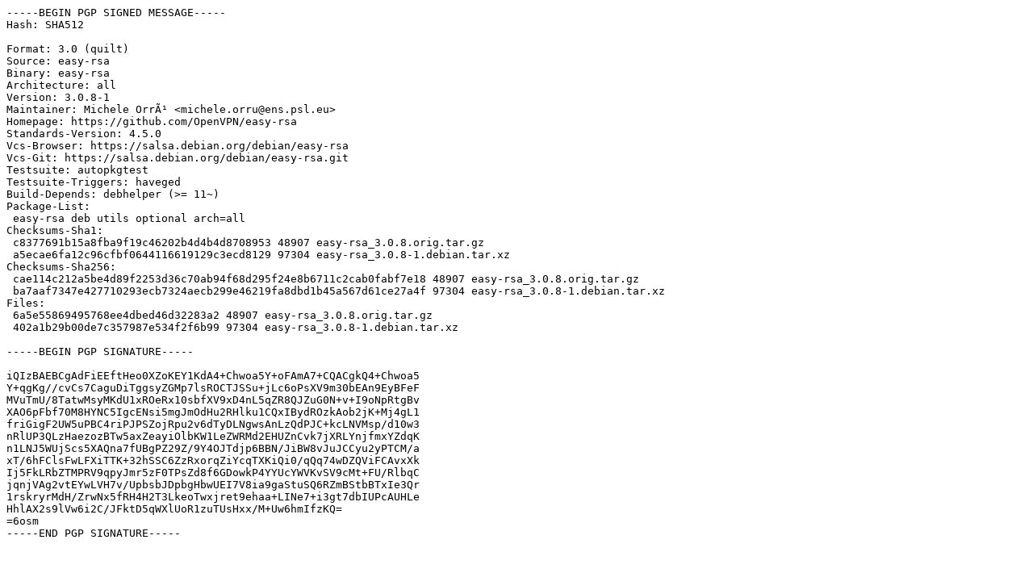

--- FILE ---
content_type: text/prs.lines.tag
request_url: https://deb.debian.org/debian/pool/main/e/easy-rsa/easy-rsa_3.0.8-1.dsc
body_size: 1621
content:
-----BEGIN PGP SIGNED MESSAGE-----
Hash: SHA512

Format: 3.0 (quilt)
Source: easy-rsa
Binary: easy-rsa
Architecture: all
Version: 3.0.8-1
Maintainer: Michele OrrÃ¹ <michele.orru@ens.psl.eu>
Homepage: https://github.com/OpenVPN/easy-rsa
Standards-Version: 4.5.0
Vcs-Browser: https://salsa.debian.org/debian/easy-rsa
Vcs-Git: https://salsa.debian.org/debian/easy-rsa.git
Testsuite: autopkgtest
Testsuite-Triggers: haveged
Build-Depends: debhelper (>= 11~)
Package-List:
 easy-rsa deb utils optional arch=all
Checksums-Sha1:
 c8377691b15a8fba9f19c46202b4d4b4d8708953 48907 easy-rsa_3.0.8.orig.tar.gz
 a5ecae6fa12c96cfbf0644116619129c3ecd8129 97304 easy-rsa_3.0.8-1.debian.tar.xz
Checksums-Sha256:
 cae114c212a5be4d89f2253d36c70ab94f68d295f24e8b6711c2cab0fabf7e18 48907 easy-rsa_3.0.8.orig.tar.gz
 ba7aaf7347e427710293ecb7324aecb299e46219fa8dbd1b45a567d61ce27a4f 97304 easy-rsa_3.0.8-1.debian.tar.xz
Files:
 6a5e55869495768ee4dbed46d32283a2 48907 easy-rsa_3.0.8.orig.tar.gz
 402a1b29b00de7c357987e534f2f6b99 97304 easy-rsa_3.0.8-1.debian.tar.xz

-----BEGIN PGP SIGNATURE-----

iQIzBAEBCgAdFiEEftHeo0XZoKEY1KdA4+Chwoa5Y+oFAmA7+CQACgkQ4+Chwoa5
Y+qgKg//cvCs7CaguDiTggsyZGMp7lsROCTJSSu+jLc6oPsXV9m30bEAn9EyBFeF
MVuTmU/8TatwMsyMKdU1xROeRx10sbfXV9xD4nL5qZR8QJZuG0N+v+I9oNpRtgBv
XAO6pFbf70M8HYNC5IgcENsi5mgJmOdHu2RHlku1CQxIBydROzkAob2jK+Mj4gL1
friGigF2UW5uPBC4riPJPSZojRpu2v6dTyDLNgwsAnLzQdPJC+kcLNVMsp/d10w3
nRlUP3QLzHaezozBTw5axZeayiOlbKW1LeZWRMd2EHUZnCvk7jXRLYnjfmxYZdqK
n1LNJ5WUjScs5XAQna7fUBgPZ29Z/9Y4OJTdjp6BBN/JiBW8vJuJCCyu2yPTCM/a
xT/6hFClsFwLFXiTTK+32hSSC6ZzRxorqZiYcqTXKiQi0/qQq74wDZQViFCAvxXk
Ij5FkLRbZTMPRV9qpyJmr5zF0TPsZd8f6GDowkP4YYUcYWVKvSV9cMt+FU/RlbqC
jqnjVAg2vtEYwLVH7v/UpbsbJDpbgHbwUEI7V8ia9gaStuSQ6RZmBStbBTxIe3Qr
1rskryrMdH/ZrwNx5fRH4H2T3LkeoTwxjret9ehaa+LINe7+i3gt7dbIUPcAUHLe
HhlAX2s9lVw6i2C/JFktD5qWXlUoR1zuTUsHxx/M+Uw6hmIfzKQ=
=6osm
-----END PGP SIGNATURE-----
